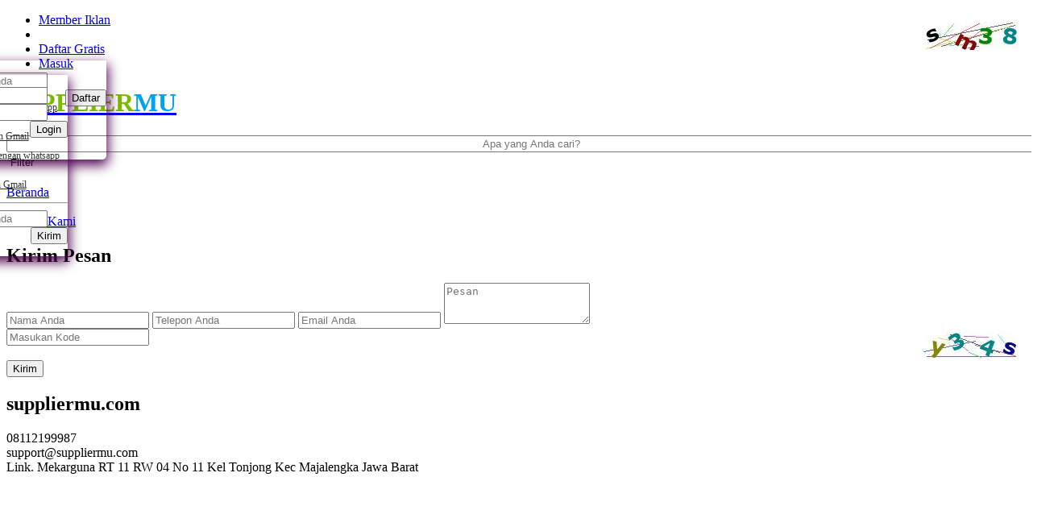

--- FILE ---
content_type: text/html; charset=UTF-8
request_url: https://suppliermu.com/page/contact_us
body_size: 14080
content:
<!DOCTYPE html>
<html lang="id-ID" prefix="og: http://ogp.me/ns#">

<head>
    <meta charset="utf-8">
    <!-- Warna untuk Chrome, Firefox OS, Opera -->
    <meta content='#77116A' name='theme-color' />
    <!-- Warna untuk Windows Phone -->
    <meta content='#77116A' name='msapplication-navbutton-color' />
    <!-- Warna untuk iOS Safari -->
    <meta content='yes' name='apple-mobile-web-app-capable' />
    <meta content='#77116A' name='apple-mobile-web-app-status-bar-style' />
    <title> Kontak Kami </title>
    <link rel="shortcut icon" href="//www.suppliermu.com/an-component/media/upload-gambar-pendukung/17886818_10203489271669207_862980170_o copy.png">
    <meta http-equiv="content-type" content="text/html; charset=UTF-8">
    <meta http-equiv="X-UA-Compatible" content="IE=edge">
    <meta name="viewport" content="width=device-width, initial-scale=1" />

    <meta name="description" content="Suppliermu adalah penyedia informasi produsen ataupun distributor produk/jasa untuk mempermudah orang-orang mencari produk/jasa ketika akan membuka usaha.
Suppliermu.com : supplier online shop, supplier toko online terpercaya, Iklan Gratis" />
    <meta name="keywords" content="supplier,suppliers,Info produsen, info distributor, iklan gratis, pusat supplier,suppliermu , peluang usaha,peluang bisnis,grosir,ecer,drosip,indo trading, supplier indonesia,usaha, iklan baris, produsen, distributor, Teknologi , Telekomunikasi, Peralatan Kantor, Furniture, Peralatan Rumah Tangga, Peralatan Elektronik, Kesehatan, Kecantikan, Peralatan Industri, Makanan  Kuliner, Otomotif , Transportasi, Buk , Media, Peralatan Olahraga, Outdoor, Mainan , Perlengkapan Anak, Perlengkapan Bayi, Fashion, Tekstil, Aksesoris, Pertanian ,Produksi Pangan, Jasa,  Layanan, Kerajinan, Souvenir, Metalurgi," />
    <meta name="author" content="CV eaSYstem" />

    <meta property="og:url" content="https://suppliermu.com/page/contact_us" />
    <meta property="og:title" content=" Kontak Kami " />
    <meta property="og:description" content="Suppliermu adalah penyedia informasi produsen ataupun distributor produk/jasa untuk mempermudah orang-orang mencari produk/jasa ketika akan membuka usaha.
Suppliermu.com : supplier online shop, supplier toko online terpercaya, Iklan Gratis" />
    <meta property="og:site_name" content="suppliermu.com" />
    <meta property="og:image" content="https://www.suppliermu.com/an-component/media/upload-gambar-pendukung/17886818_10203489271669207_862980170_o copy.png" />
    <meta property="og:type" content="website" />

    <meta name="twitter:card" content="summary" />
    <meta name="twitter:title" content=" Kontak Kami " />
    <meta name="twitter:description" content="Suppliermu adalah penyedia informasi produsen ataupun distributor produk/jasa untuk mempermudah orang-orang mencari produk/jasa ketika akan membuka usaha.
Suppliermu.com : supplier online shop, supplier toko online terpercaya, Iklan Gratis" />
    <meta name="twitter:url" content="https://suppliermu.com/page/contact_us" />
    <meta name="twitter:image" content="https://www.suppliermu.com/an-component/media/upload-gambar-pendukung/17886818_10203489271669207_862980170_o copy.png" />

    <!-- Bootstrap -->
    <link rel="stylesheet" href="https://suppliermu.com/an-theme/easystem/assets/css/bootstrap.min.css">
    <link rel="stylesheet" href="https://suppliermu.com/an-theme/easystem/assets/bootstrap-select/css/bootstrap-select.min.css">
    <link href="https://suppliermu.com/an-theme/admin/dist/dropzone/dropzone.min.css" rel="stylesheet" type="text/css" />

    <!-- Font Awesome -->
    <link rel="stylesheet" href="https://suppliermu.com/an-theme/easystem/assets/css/font-awesome.min.css">

        <!-- Custom CSS -->
    <link rel="stylesheet" href="https://suppliermu.com/an-theme/easystem/assets/css/etalage.css">
    <!--    <link rel="stylesheet" href="https://suppliermu.com/an-theme/easystem/assets/css/owl.carousel.css">-->
    <link rel="stylesheet" href="https://suppliermu.com/an-theme/easystem/assets/css/style.css?v3">

    <link rel="stylesheet" href="https://suppliermu.com/an-theme/easystem/assets/css/style-tambahan.css">
    <link rel="stylesheet" href="https://suppliermu.com/an-theme/easystem/assets/css/rating.css">

    <link rel="stylesheet" href="https://suppliermu.com/an-theme/easystem/assets/css/icon-menu.css">
    <link rel="stylesheet" href="https://suppliermu.com/an-theme/easystem/assets/flag-icon/css/flag-icon.min.css">
    <style>
        .easySecurity {
            position: absolute;
            right: 15px;
            margin: 2px;
        }

        @media only screen and (max-width: 320px) {
            .easySecurity {
                position: static;
                margin-bottom: 2px;
            }
        }
    </style>
    <style type="text/css">
        ::-moz-selection {
            color: white;
            background: #2c0946;
        }

        ::selection {
            color: white;
            background: #2c0946;
        }

        .site-branding-area {}

        .site-branding-area .banner-desktop {
            background: url('//www.suppliermu.com/an-component/media/upload-gambar-pendukung/bans.jpg') no-repeat;
            background-size: 100% 450px;
            position: absolute;
            height: 90%;
            left: 0;
            right: 0;
            margin-top: -5px;
            z-index: -1;
        }

        .dropzone {
            cursor: pointer;
            border-color: rgba(158, 158, 158, 0.14);
            border-radius: 5px;
        }

        .input_error {
            color: red !important;
            border: 1px solid red !important;
        }

        /*#google_translate_element {
            display: none;
        }*/
        #google_translate_element select {
            padding: 1px;
            margin: 7px -65px 7px 0;
            position: relative;
        }

        font {
            color: inherit;
        }

        font::first-letter {
            text-transform: uppercase;
        }

        /*Masukan code CSS anda disini
Gunakan flag !important'*/    </style>
    <link rel="stylesheet" href="https://suppliermu.com/an-theme/easystem/assets/css/responsive.css">
    <!-- HTML5 shim and Respond.js for IE8 support of HTML5 elements and media queries -->
    <!-- WARNING: Respond.js doesn't work if you view the page via file:// -->
    <!--[if lt IE 9]>
      <script src="https://oss.maxcdn.com/html5shiv/3.7.2/html5shiv.min.js"></script>
      <script src="https://oss.maxcdn.com/respond/1.4.2/respond.min.js"></script>
    <![endif]-->
    <script type="text/javascript">
        var title = '';
    </script>
    <!-- Facebook Pixel Code -->
    <script>
        ! function(f, b, e, v, n, t, s) {
            if (f.fbq) return;
            n = f.fbq = function() {
                n.callMethod ?
                    n.callMethod.apply(n, arguments) : n.queue.push(arguments)
            };
            if (!f._fbq) f._fbq = n;
            n.push = n;
            n.loaded = !0;
            n.version = '2.0';
            n.queue = [];
            t = b.createElement(e);
            t.async = !0;
            t.src = v;
            s = b.getElementsByTagName(e)[0];
            s.parentNode.insertBefore(t, s)
        }(window, document, 'script',
            'https://connect.facebook.net/en_US/fbevents.js');
        fbq('init', '2035829503099264');
        fbq('track', 'PageView');
    </script>
    <noscript><img height="1" width="1" style="display:none" src="https://www.facebook.com/tr?id=2035829503099264&ev=PageView&noscript=1" /></noscript>
    <!-- End Facebook Pixel Code -->
    <script async src="https://pagead2.googlesyndication.com/pagead/js/adsbygoogle.js?client=ca-pub-0241376791697727" crossorigin="anonymous"></script>
</head>

<body>
        <div class="header-area">
        <div class="container">
            <div class="row">
                <div class="col-md-8 col-sm-6">

                    <div class="user-menu">
                        <ul>
                            <li><a href="https://suppliermu.com/member/dashboard"><i class="fa fa-user"></i> Member Iklan</a></li>
                                                            <li><a href="https://suppliermu.com/user/register.html" style="display: none;"><i class="fa fa-user"></i> Daftar Gratis</a></li>
                                <li><a data-toggle="collapse" href="#form-daftar-header" aria-expanded="false" aria-controls="form-login-header"><i class="fa fa-sign-in"></i> Daftar Gratis</a>
                                    <ul class="col-md-12 gan collapse" style="max-width: 250px; position: absolute; z-index: 9999999; padding: 15px 0; border-radius: 0 0 5px 5px; box-shadow: 1px 6px 15px 1px #500450; margin-top: 5px; margin-left: -13%" id="form-daftar-header">
                                        <li>
                                            <div role="tabpanel">
                                                <div class="tab-content" style="margin-bottom: 0">
                                                    <form action="javascript:daftar()" id="daftar" role="tabpanel" class="tab-pane fade in active" method="post">
                                                        <div class="col-md-12">
                                                            <div class="form-group">
                                                                <div class="input-group">
                                                                    <div class="input-group-addon"><i class="fa fa-user"></i></div>
                                                                    <input type="email" required id="email_daftar" class="form-control" placeholder="Masukkan email Anda" name="email">
                                                                </div>
                                                                <div class="info-error info-error-email_daftar"></div>
                                                            </div>
                                                        </div>

                                                        <div class="col-md-12">
                                                            <button type="submit" style="float: right" id="daftarr" class="button">Daftar</button>
                                                        </div>
                                                        <div class="col-md-12 text-center">
                                                                                                                                                                                        <a href="https://suppliermu.com/user/register.html?act=cepat" class="btn btn-sm btn-default" style="padding: 5px 10px; font-size: 12px; display: inline-block; margin-top: 10px; color: #333;"><img src="https://suppliermu.com/an-theme/easystem/assets/img/whatsapp.svg" alt="whatsapp" style="width: 25px; height: 25px; object-fit: contain;"> Daftar dengan whatsapp</a>
                                                                                                                        <a href="https://accounts.google.com/o/oauth2/auth?response_type=code&access_type=online&client_id=958924575910-khro8hhblkosu57sd273krah2u1h9rpt.apps.googleusercontent.com&redirect_uri=https%3A%2F%2Fsuppliermu.com%2Fmember%2Foauth2&state&scope=email%20profile&approval_prompt=auto" class="btn btn-sm btn-default" style="padding: 5px 10px; font-size: 12px; display: inline-block; margin-top: 10px; color: #333;"><img src="https://suppliermu.com/an-theme/easystem/assets/img/gmail.png?v1" alt="google" style="width: 30px; height: 30px; object-fit: contain;"> Sign up with Gmail</a>
                                                        </div>
                                                    </form>
                                                </div>
                                            </div>
                                        </li>
                                    </ul>
                                </li>
                                                        <li class="login-header"><a data-toggle="collapse" href="#form-login-header" aria-expanded="false" aria-controls="form-login-header"><i class="fa fa-sign-in"></i> Masuk</a>
                                <ul class="col-md-12 gan collapse" style="max-width: 250px; position: absolute; z-index: 9999999; padding: 15px 0; border-radius: 0 0 5px 5px; box-shadow: 1px 6px 15px 1px #500450; margin-top: 5px; margin-left: -13%" id="form-login-header">
                                <li>
                                <div role="tabpanel">
                                <div class="tab-content" style="margin-bottom: 0">
                                <form method="post" id="form-login" role="tabpanel" action="https://suppliermu.com/mobile/login?ref=https%3A%2F%2Fsuppliermu.com%2Fuser%2Flogin.html" class="tab-pane fade in active">
                                    <div class="col-md-12">
                                        <div class="form-group">
                                            <div class="input-group">
                                                <div class="input-group-addon"><i class="fa fa-user"></i></div>
                                                    <input required type="email" id="email_l" name="email_l" class="form-control" placeholder="Email">
                                            </div>
                                            <div class="info-error info-error-email_l"></div>
                                        </div>
                                    </div>

                                    <div class="col-md-12">
                                        <div class="form-group">
                                            <div class="input-group">
                                                <div class="input-group-addon"><i class="fa fa-unlock-alt"></i></div>
                                                    <input required type="password" id="password_l" class="form-control" name="password_l" placeholder="Password">
                                            </div>
                                            <div class="info-error info-error-password_l"></div>
                                        </div>
                                    </div>

                                    <div class="col-md-12">
                                        <a style="float: left; color: purple" href="#forget-password" aria-controls="forget-password" role="tab" data-toggle="tab">Lupa password?</a>
                                        <button type="submit" style="float: right" id="login" class="button">Login</button>
                                    </div>
                                    <div class="col-md-12 text-center">
                                    
                                    <a href="https://suppliermu.com/user/register.html?act=cepat" class="btn btn-sm btn-default" style="padding: 5px 10px; font-size: 12px; display: inline-block; margin-top: 10px; color: #333;"><img src="https://suppliermu.com/an-theme/easystem/assets/img/whatsapp.svg" alt="whatsapp" style="width: 25px; height: 25px; object-fit: contain;"> Masuk dengan whatsapp</a>
                                    </div>
                                    <div class="col-md-12 text-center">
                                        <a href="https://accounts.google.com/o/oauth2/auth?response_type=code&access_type=online&client_id=958924575910-khro8hhblkosu57sd273krah2u1h9rpt.apps.googleusercontent.com&redirect_uri=https%3A%2F%2Fsuppliermu.com%2Fmember%2Foauth2&state&scope=email%20profile&approval_prompt=auto" class="btn btn-sm btn-default" style="padding: 5px 10px; font-size: 12px; display: inline-block; margin-top: 10px; color: #333;"><img src="https://suppliermu.com/an-theme/easystem/assets/img/gmail.png?v1" alt="google" style="width: 30px; height: 30px; object-fit: contain;"> Sign in with Gmail</a>
                                    </div>
                                    <div class="clear"></div>
                                    <div class="col-md-12">
                                    <hr>
                                    </div>
                                </form>
                                <form action="https://suppliermu.com/mobile/forget_password?ref=https%3A%2F%2Fsuppliermu.com%2Fuser%2Flogin.html" id="forget-password" role="tabpanel" class="tab-pane fade" method="post">
                                    <div class="col-md-12">
                                        <div class="form-group">
                                            <div class="input-group">
                                                <div class="input-group-addon"><i class="fa fa-user"></i></div>
                                                    <input type="email" required id="email_lupas" class="form-control" placeholder="Masukkan email Anda" name="email">
                                            </div>
                                            <div class="info-error info-error-email_lupas"></div>
                                        </div>
                                    </div>

                                    <div class="col-md-12">
                                        <a style="float: left; color: purple" href="#form-login" aria-controls="form-login" role="tab" data-toggle="tab">Login disini</a>
                                        <button type="submit" style="float: right" id="lupass" class="button">Kirim</button>
                                    </div>
                                </form>
                                </div>
                                </div>
                                </li>
                                </ul>
                            </li>                            <!--                            <li class="easy01"><a href=""><span>Jual Sekarang</span></a></li>
                            <li class="easy01"><a href=""><span>Buat Permintaan</span></a></li>
-->
                        </ul>
                    </div>
                </div>
                <div class="col-md-4 col-sm-6" align="right">
                    <div id="google_translate_element"></div>
                </div>
            </div>
        </div>
    </div> <!-- End header area -->
    <div class="site-branding-area" style="">
        <div class="container">
            <div class="row">
                <div class="banner-desktop" style="background-color: white; background-image: unset;">&nbsp;</div>
                <div class="col-sm-12">
                    <div class="logo">
                                                    <h1><a href="https://suppliermu.com/"><span style="color: #7CBB00;">SUPPLIER</span><span style="color: #00A1F1;">MU</span></a></h1>
                                                <!-- <img src="//www.suppliermu.com/an-component/media/upload-gambar-pendukung/17886818_10203489271669207_862980170_o copy.png" style="height: 150px !important; margin: 15px;"> -->
                    </div>
                </div>
                <div class="col-sm-12">
                    <form class="form-search" action="https://suppliermu.com/search">
                        <div class="row">
                            <div class="col-md-8 col-md-offset-2 col-sm-10 col-sm-offset-1">
                                <input type="text" name="q" style="text-align: center; width: 100%; padding-right: 30px; text-indent: 30px;" placeholder="Apa yang Anda cari?" value="">
                                <button class="btn btn-default" style="position: absolute; right: 25px; bottom: 10px; border: none;"><i class="fa fa-search" style="color: purple;"></i></button>
                            </div>
                        </div>
                        <div class="input" style="margin: 3px auto; margin-top: 0; display: none;">
                            <select name="c" class="selectpicker">
                                <option value="0">-- Pilih Kategori --</option>
                                <option value='16'>Teknologi & Telekomunikasi</option><option value='17'>Kesehatan & Kecantikan</option><option value='18'>Buku & Media</option><option value='19'>Pertanian & Produksi Pangan</option><option value='20'>Peralatan Kantor</option><option value='21'>Peralatan Industri</option><option value='22'>Peralatan Olahraga & Outdoor</option><option value='23'>Jasa & Layanan</option><option value='24'>Furniture & Peralatan Rumah Tangga</option><option value='25'>Makanan / Kuliner</option><option value='26'>Mainan & Perlengkapan Anak/Bayi</option><option value='27'>Kerajinan & Souvenir</option><option value='28'>Peralatan Elektronik</option><option value='29'>Otomotif & Transportasi</option><option value='30'>Fashion, Tekstil & Aksesoris</option><option value='31'>Metalurgi, Mineral & Kimia</option><option value='53'>Properti</option><option value='60'>Lowongan Kerja</option>                            </select>
                            <select name="p" class="selectpicker">
                                <option value="">-- Pilih Wilayah --</option><option value='AF'>Afghanistan</option>
<option value='AX'>Aland Islands</option>
<option value='AL'>Albania</option>
<option value='DZ'>Algeria</option>
<option value='AS'>American Samoa</option>
<option value='AD'>Andorra</option>
<option value='AO'>Angola</option>
<option value='AI'>Anguilla</option>
<option value='AQ'>Antarctica</option>
<option value='AG'>Antigua and Barbuda</option>
<option value='AR'>Argentina</option>
<option value='AM'>Armenia</option>
<option value='AW'>Aruba</option>
<option value='AU'>Australia</option>
<option value='AT'>Austria</option>
<option value='AZ'>Azerbaijan</option>
<option value='BS'>Bahamas</option>
<option value='BH'>Bahrain</option>
<option value='BD'>Bangladesh</option>
<option value='BB'>Barbados</option>
<option value='BY'>Belarus</option>
<option value='BE'>Belgium</option>
<option value='BZ'>Belize</option>
<option value='BJ'>Benin</option>
<option value='BM'>Bermuda</option>
<option value='BT'>Bhutan</option>
<option value='BO'>Bolivia</option>
<option value='BQ'>Bonaire, Sint Eustatius and Saba</option>
<option value='BA'>Bosnia and Herzegovina</option>
<option value='BW'>Botswana</option>
<option value='BV'>Bouvet Island</option>
<option value='BR'>Brazil</option>
<option value='IO'>British Indian Ocean Territory</option>
<option value='BN'>Brunei Darussalam</option>
<option value='BG'>Bulgaria</option>
<option value='BF'>Burkina Faso</option>
<option value='BI'>Burundi</option>
<option value='KH'>Cambodia</option>
<option value='CM'>Cameroon</option>
<option value='CA'>Canada</option>
<option value='CV'>Cape Verde</option>
<option value='KY'>Cayman Islands</option>
<option value='CF'>Central African Republic</option>
<option value='TD'>Chad</option>
<option value='CL'>Chile</option>
<option value='CN'>China</option>
<option value='CX'>Christmas Island</option>
<option value='CC'>Cocos (Keeling) Islands</option>
<option value='CO'>Colombia</option>
<option value='KM'>Comoros</option>
<option value='CG'>Congo, Republic of the (Brazzaville)</option>
<option value='CD'>Congo, the Democratic Republic of the (Kinshasa)</option>
<option value='CK'>Cook Islands</option>
<option value='CR'>Costa Rica</option>
<option value='CI'>Cote d'Ivoire, Republic of</option>
<option value='HR'>Croatia</option>
<option value='CU'>Cuba</option>
<option value='CW'>Curacao</option>
<option value='CY'>Cyprus</option>
<option value='CZ'>Czech Republic</option>
<option value='DK'>Denmark</option>
<option value='DJ'>Djibouti</option>
<option value='DM'>Dominica</option>
<option value='DO'>Dominican Republic</option>
<option value='EC'>Ecuador</option>
<option value='EG'>Egypt</option>
<option value='SV'>El Salvador</option>
<option value='GQ'>Equatorial Guinea</option>
<option value='ER'>Eritrea</option>
<option value='EE'>Estonia</option>
<option value='ET'>Ethiopia</option>
<option value='FK'>Falkland Islands (Islas Malvinas)</option>
<option value='FO'>Faroe Islands</option>
<option value='FJ'>Fiji</option>
<option value='FI'>Finland</option>
<option value='FR'>France</option>
<option value='GF'>French Guiana</option>
<option value='PF'>French Polynesia</option>
<option value='TF'>French Southern and Antarctic Lands</option>
<option value='GA'>Gabon</option>
<option value='GM'>Gambia, The</option>
<option value='GE'>Georgia</option>
<option value='DE'>Germany</option>
<option value='GH'>Ghana</option>
<option value='GI'>Gibraltar</option>
<option value='GR'>Greece</option>
<option value='GL'>Greenland</option>
<option value='GD'>Grenada</option>
<option value='GP'>Guadeloupe</option>
<option value='GU'>Guam</option>
<option value='GT'>Guatemala</option>
<option value='GG'>Guernsey</option>
<option value='GN'>Guinea</option>
<option value='GW'>Guinea-Bissau</option>
<option value='GY'>Guyana</option>
<option value='HT'>Haiti</option>
<option value='HM'>Heard Island and McDonald Islands</option>
<option value='VA'>Holy See (Vatican City)</option>
<option value='HN'>Honduras</option>
<option value='HK'>Hong Kong</option>
<option value='HU'>Hungary</option>
<option value='IS'>Iceland</option>
<option value='IN'>India</option>
<option value='ID'>Indonesia</option>
<option value='IR'>Iran, Islamic Republic of</option>
<option value='IQ'>Iraq</option>
<option value='IE'>Ireland</option>
<option value='IM'>Isle of Man</option>
<option value='IL'>Israel</option>
<option value='IT'>Italy</option>
<option value='JM'>Jamaica</option>
<option value='JP'>Japan</option>
<option value='JE'>Jersey</option>
<option value='JO'>Jordan</option>
<option value='KZ'>Kazakhstan</option>
<option value='KE'>Kenya</option>
<option value='KI'>Kiribati</option>
<option value='KP'>Korea, Democratic People's Republic of</option>
<option value='KR'>Korea, Republic of</option>
<option value='KW'>Kuwait</option>
<option value='KG'>Kyrgyzstan</option>
<option value='LA'>Laos</option>
<option value='LV'>Latvia</option>
<option value='LB'>Lebanon</option>
<option value='LS'>Lesotho</option>
<option value='LR'>Liberia</option>
<option value='LY'>Libya</option>
<option value='LI'>Liechtenstein</option>
<option value='LT'>Lithuania</option>
<option value='LU'>Luxembourg</option>
<option value='MO'>Macao</option>
<option value='MK'>Macedonia, Republic of</option>
<option value='MG'>Madagascar</option>
<option value='MW'>Malawi</option>
<option value='MY'>Malaysia</option>
<option value='MV'>Maldives</option>
<option value='ML'>Mali</option>
<option value='MT'>Malta</option>
<option value='MH'>Marshall Islands</option>
<option value='MQ'>Martinique</option>
<option value='MR'>Mauritania</option>
<option value='MU'>Mauritius</option>
<option value='YT'>Mayotte</option>
<option value='MX'>Mexico</option>
<option value='FM'>Micronesia, Federated States of</option>
<option value='MD'>Moldova</option>
<option value='MC'>Monaco</option>
<option value='MN'>Mongolia</option>
<option value='ME'>Montenegro</option>
<option value='MS'>Montserrat</option>
<option value='MA'>Morocco</option>
<option value='MZ'>Mozambique</option>
<option value='MM'>Myanmar</option>
<option value='NA'>Namibia</option>
<option value='NR'>Nauru</option>
<option value='NP'>Nepal</option>
<option value='NL'>Netherlands</option>
<option value='NC'>New Caledonia</option>
<option value='NZ'>New Zealand</option>
<option value='NI'>Nicaragua</option>
<option value='NE'>Niger</option>
<option value='NG'>Nigeria</option>
<option value='NU'>Niue</option>
<option value='NF'>Norfolk Island</option>
<option value='MP'>Northern Mariana Islands</option>
<option value='NO'>Norway</option>
<option value='OM'>Oman</option>
<option value='PK'>Pakistan</option>
<option value='PW'>Palau</option>
<option value='PS'>Palestine, State of</option>
<option value='PA'>Panama</option>
<option value='PG'>Papua New Guinea</option>
<option value='PY'>Paraguay</option>
<option value='PE'>Peru</option>
<option value='PH'>Philippines</option>
<option value='PN'>Pitcairn</option>
<option value='PL'>Poland</option>
<option value='PT'>Portugal</option>
<option value='PR'>Puerto Rico</option>
<option value='QA'>Qatar</option>
<option value='RE'>Reunion</option>
<option value='RO'>Romania</option>
<option value='RU'>Russian Federation</option>
<option value='RW'>Rwanda</option>
<option value='BL'>Saint Barthelemy</option>
<option value='SH'>Saint Helena, Ascension and Tristan da Cunha</option>
<option value='KN'>Saint Kitts and Nevis</option>
<option value='LC'>Saint Lucia</option>
<option value='MF'>Saint Martin</option>
<option value='PM'>Saint Pierre and Miquelon</option>
<option value='VC'>Saint Vincent and the Grenadines</option>
<option value='WS'>Samoa</option>
<option value='SM'>San Marino</option>
<option value='ST'>Sao Tome and Principe</option>
<option value='SA'>Saudi Arabia</option>
<option value='SN'>Senegal</option>
<option value='RS'>Serbia</option>
<option value='SC'>Seychelles</option>
<option value='SL'>Sierra Leone</option>
<option value='SG'>Singapore</option>
<option value='SX'>Sint Maarten (Dutch part)</option>
<option value='SK'>Slovakia</option>
<option value='SI'>Slovenia</option>
<option value='SB'>Solomon Islands</option>
<option value='SO'>Somalia</option>
<option value='ZA'>South Africa</option>
<option value='GS'>South Georgia and South Sandwich Islands</option>
<option value='SS'>South Sudan</option>
<option value='ES'>Spain</option>
<option value='LK'>Sri Lanka</option>
<option value='SD'>Sudan</option>
<option value='SR'>Suriname</option>
<option value='SZ'>Swaziland</option>
<option value='SE'>Sweden</option>
<option value='CH'>Switzerland</option>
<option value='SY'>Syrian Arab Republic</option>
<option value='TW'>Taiwan</option>
<option value='TJ'>Tajikistan</option>
<option value='TZ'>Tanzania, United Republic of</option>
<option value='TH'>Thailand</option>
<option value='TL'>Timor-Leste</option>
<option value='TG'>Togo</option>
<option value='TK'>Tokelau</option>
<option value='TO'>Tonga</option>
<option value='TT'>Trinidad and Tobago</option>
<option value='TN'>Tunisia</option>
<option value='TR'>Turkey</option>
<option value='TM'>Turkmenistan</option>
<option value='TC'>Turks and Caicos Islands</option>
<option value='TV'>Tuvalu</option>
<option value='UG'>Uganda</option>
<option value='UA'>Ukraine</option>
<option value='AE'>United Arab Emirates</option>
<option value='GB'>United Kingdom</option>
<option value='US'>United States</option>
<option value='UM'>United States Minor Outlying Islands</option>
<option value='UY'>Uruguay</option>
<option value='UZ'>Uzbekistan</option>
<option value='VU'>Vanuatu</option>
<option value='VE'>Venezuela, Bolivarian Republic of</option>
<option value='VN'>Vietnam</option>
<option value='VG'>Virgin Islands, British</option>
<option value='VI'>Virgin Islands, U.S.</option>
<option value='WF'>Wallis and Futuna</option>
<option value='EH'>Western Sahara</option>
<option value='YE'>Yemen</option>
<option value='ZM'>Zambia</option>
<option value='ZW'>Zimbabwe</option>
                            </select>
                        </div>
                        <div>
                            <button type="button" onclick="$('.input').slideToggle();" style="background: unset; border: unset; padding: 5px;"><i class="fa fa-plus" style="color: unset;"></i> Filter</button>
                        </div>
                        <!--
                    <div class="submit">
                        <input type="submit" value="Cari">
                            <div style="max-width: 530px; width: 100%; margin: 0 auto">
                       </div>
                    </div>
                    -->
                    </form>
                </div>
            </div>
        </div>
    </div>
    <div class="fix"></div>
    <!-- End site branding area -->

            <div class="kategori-area" id="nav-menu" style="background: unset;">
            <div class="zigzag-bottom"></div>
            <div class="container">
                <div class="row">
                    <div>
                        <ul style="margin-left: -40px">
                            <li><a href='https://suppliermu.com/'>Beranda</a></li> &nbsp; <i class='fa fa-angle-right'></i> &nbsp; <li><a href='https://suppliermu.com/page/contact_us'>Kontak Kami</a></li>                        </ul>
                    </div>
                </div>
            </div>
        </div> <!-- End promo area -->
        <div class="single-product-area">
        <div class="zigzag-bottom"></div>
        <div class="container">
            <div class="row">
                <div class="col-md-7 col-xs-12">
                    <div class="single-sidebar">
                        <h2 class="sidebar-title">Kirim Pesan</h2>
                                                <form action="https://suppliermu.com/mobile/send_message?ref=https%3A%2F%2Fsuppliermu.com%2Fpage%2Fcontact_us" id="formMessage" method="post">
                            <input type="text" id="name" name="name" class="form-control inpContact " placeholder="Nama Anda">
                            <input type="text" id="phone" name="phone" class="form-control inpContact " placeholder="Telepon Anda">
                            <input type="email" id="email" name="email" class="form-control inpContact " placeholder="Email Anda">
                            <textarea id="message" name="message" class="form-control inpContact " rows="3" placeholder="Pesan"></textarea><br />
                            <img src="https://suppliermu.com/easystem/1767118994.7828.jpg" class="pull-right easySecurity" id="0">
                            <input type="text" class="form-control inpContact " name="easy0" id="easy0" placeholder="Masukan Kode">
                            <div class="info-error info-error-easy0"></div>
                            <br />
                            <button type="submit" name="send" class="button submit_c">Kirim</button>
                        </form>
                                            </div>    
                </div>

                <div class="col-md-5 col-xs-12">
                    <div class="single-sidebar">
                        <h2 class="sidebar-title">suppliermu.com</h2>
                        <label>
                            <i class="fa fa-phone" style="width: 20px"></i>08112199987<br>
                            <i class="fa fa-envelope-o" style="width: 20px"></i><a href="/cdn-cgi/l/email-protection" class="__cf_email__" data-cfemail="4c3f393c3c233e380c3f393c3c2025293e2139622f2321">[email&#160;protected]</a><br>
                            <i class="fa fa-home" style="width: 20px"></i>Link. Mekarguna RT 11 RW 04 No 11 Kel Tonjong Kec Majalengka Jawa Barat                        </label>
                    </div>    
                    <div class="single-sidebar">
                    <iframe src="https://www.google.com/maps/embed?pb=!1m14!1m8!1m3!1d63384.137477259!2d108.240718!3d-6.829455!3m2!1i1024!2i768!4f13.1!3m3!1m2!1s0x0:0xe2ad8ca67a5c7d00!2sCV+eaSYstem!5e0!3m2!1sen!2sus!4v1508822521526" width="600" height="450" frameborder="0" style="border:0" allowfullscreen></iframe>                    </div>
                </div>
                



            </div>
        </div>
    </div>


        
    <div class="footer-top-area" style="margin-top: 0;">
        <div class="container">
            <div class="row">
                <a href="https://suppliermu.com/page/about_us"><div class="col-md-4 col-sm-6" style="text-align: justify; margin-bottom: 20px; overflow-y: hidden; height: 140px"><p>Suppliermu adalah penyedia informasi produsen ataupun distributor produk/jasa untuk mempermudah orang-orang mencari produk/jasa ketika akan membuka usaha.</p>
<p>suppliermu.com : Suppliermu online shop, Suppliermu toko online terpercaya</p></div></a>
                <div class="col-md-8 col-sm-6" style="padding: 0;">
                    <div class="col-md-4">
                        <font size="4">suppliermu.com</font>
                        <hr>
                        <a href="https://suppliermu.com/page/about_us">Tentang Kami</a><br />
                        <a href="https://suppliermu.com/page/terms_condition">Syarat dan Ketentuan</a><br />
                        <a href="https://suppliermu.com/page/privacy">Kebijakan dan Privasi</a><br />
                        <a href="https://suppliermu.com/page/contact_us">Kontak Kami</a><br />
                        <a href="https://suppliermu.com/business/#nav-menu" alt="Bisnis Supplier" title="Bisnis Supplier">Bisnis Supplier</a>
                        <br />
                        <a href="https://suppliermu.com/article/#nav-menu" alt="Artikel Supplier" title="Artikel Supplier">Artikel Supplier</a>
                        <br />
                        <br />
                    </div>
                    <div class="col-md-4">
                        <font size="4">Tutorial</font>
                        <hr>
                        <a href="https://suppliermu.com/help/how_to_signin">Cara Daftar</a><br />
                        <a href="https://suppliermu.com/help/how_to_posting">Cara Posting Iklan</a><br />
                        <a href="https://suppliermu.com/help/how_to_promotion">Promosi Iklan</a><br />
                        <a href="https://suppliermu.com/help/how_to_rate">Memberi Rating</a><br />
                        <a href="https://suppliermu.com/help/how_to_posting_article">Cara Posting Artikel</a><br />
                        <a href="https://suppliermu.com/article/detail/73645183503-cara-login-suppliermu-dengan-facebook#nav-menu">Cara Login Facebook</a><br />
                    </div>
                    <div class="col-md-4">
                        <font size="4">Artikel</font>
                        <hr>
                        <a href="https://suppliermu.com/article/detail/73645183860-pengumuman-penting">PENGUMUMAN PENTING</a><br /><a href="https://suppliermu.com/article/detail/73645183859-pesona-bisnis-yang-semakin-diminati-oleh-pengusaha-muda">Pesona Bisnis yang Semakin Diminati oleh Pengusaha Muda</a><br /><a href="https://suppliermu.com/article/detail/73645183858-cara-membuat-aquascape-murah-untuk-pemula">Super Mudah! Intip 8 Cara Membuat Aquascape Murah untuk Pemula</a><br /><a href="https://suppliermu.com/article/detail/73645183857-lokasi-wisata-terbaru-di-bogor-2022-yang-lagi-hits">Lokasi Wisata Terbaru Di Bogor 2022 Yang Lagi Hits</a><br />                    </div>
                    <br />
                    <br />
                </div>
                <!-- <div class="col-md-3 col-sm-6">
                    <div class="footer-social" style="">
                                                    <a target="_blank" href="https://www.facebook.com/suppliermucom/"><i class="fa fa-facebook"> </i></a> 
                                                    <a target="_blank" href="https://twitter.com/RyanSof10397286"><i class="fa fa-twitter"> </i></a> 
                                                    <a target="_blank" href="https://www.instagram.com/cv_easystem/"><i class="fa fa-instagram"> </i></a> 
                                                    <a target="_blank" href="https://www.youtube.com/user/ryansofyan"><i class="fa fa-youtube"> </i></a> 
                                            </div>
                    <div>
                        <a href="https://play.google.com/store/apps/details?id=com.easystem.suppliermu" target="_blank"><img style="border-radius: 10px; margin-top: 10px" src="https://suppliermu.com/an-component/media/play-google.png"></a>
                    </div>
                </div> -->
            </div>
        </div>
    </div>

    <div class="footer-bottom-area">
        <div class="container">
            <div class="row" style=" text-shadow: 1px 1px 2px #4f025c;">
                <div style="color: white; float: left;"> Copyright &copy; 2017-2025. Powered By <a href="http://easystem.co.id" target="_blank" style="color: white">CV eaSYstem</a>. &nbsp; &nbsp; &nbsp;</div>
                <div style="float: left;"><i class="fa fa-rss" style="font-size: 20px; color: white;"></i> <a href="http://feeds.feedburner.com/suppliermucom" target="_blank" style="color: #deb4de;">RSS</a>  &nbsp; <span style="color: #c669ce">.</span> &nbsp; <i class="fa fa-sitemap" style="font-size: 20px; color: white;"></i> <a href="https://suppliermu.com/sitemap" style="color: #deb4de;">Peta Situs</a>  &nbsp; </div>
                <div style="float: left;">
                                            <a target="_blank" href="https://www.facebook.com/suppliermucom/" style="font-size: 15px; display: inline-block; margin-right: 10px;"><i class="fa fa-facebook" style="color: white;"> </i></a> 
                                            <a target="_blank" href="https://twitter.com/RyanSof10397286" style="font-size: 15px; display: inline-block; margin-right: 10px;"><i class="fa fa-twitter" style="color: white;"> </i></a> 
                                            <a target="_blank" href="https://www.instagram.com/cv_easystem/" style="font-size: 15px; display: inline-block; margin-right: 10px;"><i class="fa fa-instagram" style="color: white;"> </i></a> 
                                            <a target="_blank" href="https://www.youtube.com/user/ryansofyan" style="font-size: 15px; display: inline-block; margin-right: 10px;"><i class="fa fa-youtube" style="color: white;"> </i></a> 
                                        <a href="https://play.google.com/store/apps/details?id=com.easystem.suppliermu" target="_blank"><img style="border-radius: 10px; height: 25px;" src="https://suppliermu.com/an-component/media/play-google.png"></a>
                </div>
            </div>
        </div>
    </div> <!-- End footer bottom area -->

    <div class='modal-error'></div>
    <div class='notif-proses'></div>
    <div class='modal-konfirmasi'></div>

        <div class="modal fade" id="memberLogin">
      <div class="modal-dialog">
        <div class="modal-content">
<!--           <div class="modal-header">
            <button type="button" class="close" data-dismiss="modal" aria-hidden="true">&times;</button>
            <h4 class="modal-title">Masuk Konsumen</h4>
          </div> -->
          <div class="modal-body">
            <div role="tabpanel">
              <ul class="product-tab" role="tablist">
                  <li role="presentation"><a href="#register-member" aria-controls="register-member" role="tab" data-toggle="tab">Daftar jadi Konsumen</a></li>
                  <li role="presentation" class="active"><a href="#konsumen-login" aria-controls="konsumen-login" role="tab" data-toggle="tab">Masuk Konsumen</a></li>
              </ul>

              <div class="tab-content row">
                  <div role="tabpanel" class="tab-pane fade in active" id="konsumen-login">
                    <form method="post" role="tabpanel" action="javascript:ratingLogin()">
                        <div class="col-md-12">
                            <div class="form-group">
                                <div class="input-group">
                                    <div class="input-group-addon"><i class="fa fa-user"></i></div>
                                        <input required type="email" id="email_mr" name="email_mr" class="form-control inpMemberLogin" placeholder="Email">
                                </div>
                                <div class="info-error info-error-email_mr"></div>
                            </div>
                        </div>

                        <div class="col-md-12">
                            <div class="form-group">
                                <div class="input-group">
                                    <div class="input-group-addon"><i class="fa fa-th"></i></div>
                                        <input required type="password" id="password_mr" class="form-control inpMemberLogin" name="password_mr" placeholder="P I N">
                                </div>
                                <div class="info-error info-error-password_mr"></div>
                            </div>
                        </div>

                        <div class="col-md-12">
                            <button type="submit" style="float: right" id="btn-login-member" class="button">Masuk</button>
                        </div>
                        <div class="clear"></div>
                    </form>
              </div>


                        <div role="tabpanel" class="tab-pane fade" id="register-member">
                                                    <form action="https://suppliermu.com/mobile/mregister?ref=https%3A%2F%2Fsuppliermu.com%2Fpage%2Fcontact_us" method="post" name="form-mregister" id="form-mregister">
                            <div class="col-md-12" style="text-align: center; border: 1px solid rgba(128, 0, 128, 0.15); margin-bottom: 15px; padding: 10px; color: rgb(139, 26, 158); border-radius: 3px; background: #e2c9e6;">Gunakan Form ini untuk mendaftar sebagai konsumen di suppliermu.com dan memberikan rating kepada para Supplier.</div>
                                <div class="col-md-12" style="text-align: right; color: #f00">* Wajib diisi</div>

                                <div class="col-md-12">
                                    <div class="form-group">
                                        <label for="mname">Nama Lengkap *</label>
                                        <input type="text" class="form-control inpRegM " id="mname" name="mname" placeholder="Nama Lengkap" value="">
                                    </div>
                                </div>

                                <div class="col-md-12">
                                    <div class="form-group">
                                        <label for="memail">Email *</label>
                                        <input required type="email" class="form-control inpRegM " id="memail" placeholder="Email" name="memail" value="">
                                        <div class="info-error info-error-memail"></div>
                                    </div>
                                </div>

                                <div class="col-md-12">
                                    <div class="form-group">
                                        <label for="mphone">Telepon *</label>
                                        <input type="text" class="form-control inpRegM " id="mphone" name="mphone" placeholder="Telepon" value="">
                                    </div>
                                </div>

                                <div class="col-md-12">
                                    <div class="form-group">
                                    <label for="negara">Negara *</label>
                                        <select class="form-control inpRegM mcountry " name="mcountry" id="negara">
                                            <option value="">-- Pilih Negara --</option><option value='AF'>Afghanistan</option>
<option value='AX'>Aland Islands</option>
<option value='AL'>Albania</option>
<option value='DZ'>Algeria</option>
<option value='AS'>American Samoa</option>
<option value='AD'>Andorra</option>
<option value='AO'>Angola</option>
<option value='AI'>Anguilla</option>
<option value='AQ'>Antarctica</option>
<option value='AG'>Antigua and Barbuda</option>
<option value='AR'>Argentina</option>
<option value='AM'>Armenia</option>
<option value='AW'>Aruba</option>
<option value='AU'>Australia</option>
<option value='AT'>Austria</option>
<option value='AZ'>Azerbaijan</option>
<option value='BS'>Bahamas</option>
<option value='BH'>Bahrain</option>
<option value='BD'>Bangladesh</option>
<option value='BB'>Barbados</option>
<option value='BY'>Belarus</option>
<option value='BE'>Belgium</option>
<option value='BZ'>Belize</option>
<option value='BJ'>Benin</option>
<option value='BM'>Bermuda</option>
<option value='BT'>Bhutan</option>
<option value='BO'>Bolivia</option>
<option value='BQ'>Bonaire, Sint Eustatius and Saba</option>
<option value='BA'>Bosnia and Herzegovina</option>
<option value='BW'>Botswana</option>
<option value='BV'>Bouvet Island</option>
<option value='BR'>Brazil</option>
<option value='IO'>British Indian Ocean Territory</option>
<option value='BN'>Brunei Darussalam</option>
<option value='BG'>Bulgaria</option>
<option value='BF'>Burkina Faso</option>
<option value='BI'>Burundi</option>
<option value='KH'>Cambodia</option>
<option value='CM'>Cameroon</option>
<option value='CA'>Canada</option>
<option value='CV'>Cape Verde</option>
<option value='KY'>Cayman Islands</option>
<option value='CF'>Central African Republic</option>
<option value='TD'>Chad</option>
<option value='CL'>Chile</option>
<option value='CN'>China</option>
<option value='CX'>Christmas Island</option>
<option value='CC'>Cocos (Keeling) Islands</option>
<option value='CO'>Colombia</option>
<option value='KM'>Comoros</option>
<option value='CG'>Congo, Republic of the (Brazzaville)</option>
<option value='CD'>Congo, the Democratic Republic of the (Kinshasa)</option>
<option value='CK'>Cook Islands</option>
<option value='CR'>Costa Rica</option>
<option value='CI'>Cote d'Ivoire, Republic of</option>
<option value='HR'>Croatia</option>
<option value='CU'>Cuba</option>
<option value='CW'>Curacao</option>
<option value='CY'>Cyprus</option>
<option value='CZ'>Czech Republic</option>
<option value='DK'>Denmark</option>
<option value='DJ'>Djibouti</option>
<option value='DM'>Dominica</option>
<option value='DO'>Dominican Republic</option>
<option value='EC'>Ecuador</option>
<option value='EG'>Egypt</option>
<option value='SV'>El Salvador</option>
<option value='GQ'>Equatorial Guinea</option>
<option value='ER'>Eritrea</option>
<option value='EE'>Estonia</option>
<option value='ET'>Ethiopia</option>
<option value='FK'>Falkland Islands (Islas Malvinas)</option>
<option value='FO'>Faroe Islands</option>
<option value='FJ'>Fiji</option>
<option value='FI'>Finland</option>
<option value='FR'>France</option>
<option value='GF'>French Guiana</option>
<option value='PF'>French Polynesia</option>
<option value='TF'>French Southern and Antarctic Lands</option>
<option value='GA'>Gabon</option>
<option value='GM'>Gambia, The</option>
<option value='GE'>Georgia</option>
<option value='DE'>Germany</option>
<option value='GH'>Ghana</option>
<option value='GI'>Gibraltar</option>
<option value='GR'>Greece</option>
<option value='GL'>Greenland</option>
<option value='GD'>Grenada</option>
<option value='GP'>Guadeloupe</option>
<option value='GU'>Guam</option>
<option value='GT'>Guatemala</option>
<option value='GG'>Guernsey</option>
<option value='GN'>Guinea</option>
<option value='GW'>Guinea-Bissau</option>
<option value='GY'>Guyana</option>
<option value='HT'>Haiti</option>
<option value='HM'>Heard Island and McDonald Islands</option>
<option value='VA'>Holy See (Vatican City)</option>
<option value='HN'>Honduras</option>
<option value='HK'>Hong Kong</option>
<option value='HU'>Hungary</option>
<option value='IS'>Iceland</option>
<option value='IN'>India</option>
<option value='ID'>Indonesia</option>
<option value='IR'>Iran, Islamic Republic of</option>
<option value='IQ'>Iraq</option>
<option value='IE'>Ireland</option>
<option value='IM'>Isle of Man</option>
<option value='IL'>Israel</option>
<option value='IT'>Italy</option>
<option value='JM'>Jamaica</option>
<option value='JP'>Japan</option>
<option value='JE'>Jersey</option>
<option value='JO'>Jordan</option>
<option value='KZ'>Kazakhstan</option>
<option value='KE'>Kenya</option>
<option value='KI'>Kiribati</option>
<option value='KP'>Korea, Democratic People's Republic of</option>
<option value='KR'>Korea, Republic of</option>
<option value='KW'>Kuwait</option>
<option value='KG'>Kyrgyzstan</option>
<option value='LA'>Laos</option>
<option value='LV'>Latvia</option>
<option value='LB'>Lebanon</option>
<option value='LS'>Lesotho</option>
<option value='LR'>Liberia</option>
<option value='LY'>Libya</option>
<option value='LI'>Liechtenstein</option>
<option value='LT'>Lithuania</option>
<option value='LU'>Luxembourg</option>
<option value='MO'>Macao</option>
<option value='MK'>Macedonia, Republic of</option>
<option value='MG'>Madagascar</option>
<option value='MW'>Malawi</option>
<option value='MY'>Malaysia</option>
<option value='MV'>Maldives</option>
<option value='ML'>Mali</option>
<option value='MT'>Malta</option>
<option value='MH'>Marshall Islands</option>
<option value='MQ'>Martinique</option>
<option value='MR'>Mauritania</option>
<option value='MU'>Mauritius</option>
<option value='YT'>Mayotte</option>
<option value='MX'>Mexico</option>
<option value='FM'>Micronesia, Federated States of</option>
<option value='MD'>Moldova</option>
<option value='MC'>Monaco</option>
<option value='MN'>Mongolia</option>
<option value='ME'>Montenegro</option>
<option value='MS'>Montserrat</option>
<option value='MA'>Morocco</option>
<option value='MZ'>Mozambique</option>
<option value='MM'>Myanmar</option>
<option value='NA'>Namibia</option>
<option value='NR'>Nauru</option>
<option value='NP'>Nepal</option>
<option value='NL'>Netherlands</option>
<option value='NC'>New Caledonia</option>
<option value='NZ'>New Zealand</option>
<option value='NI'>Nicaragua</option>
<option value='NE'>Niger</option>
<option value='NG'>Nigeria</option>
<option value='NU'>Niue</option>
<option value='NF'>Norfolk Island</option>
<option value='MP'>Northern Mariana Islands</option>
<option value='NO'>Norway</option>
<option value='OM'>Oman</option>
<option value='PK'>Pakistan</option>
<option value='PW'>Palau</option>
<option value='PS'>Palestine, State of</option>
<option value='PA'>Panama</option>
<option value='PG'>Papua New Guinea</option>
<option value='PY'>Paraguay</option>
<option value='PE'>Peru</option>
<option value='PH'>Philippines</option>
<option value='PN'>Pitcairn</option>
<option value='PL'>Poland</option>
<option value='PT'>Portugal</option>
<option value='PR'>Puerto Rico</option>
<option value='QA'>Qatar</option>
<option value='RE'>Reunion</option>
<option value='RO'>Romania</option>
<option value='RU'>Russian Federation</option>
<option value='RW'>Rwanda</option>
<option value='BL'>Saint Barthelemy</option>
<option value='SH'>Saint Helena, Ascension and Tristan da Cunha</option>
<option value='KN'>Saint Kitts and Nevis</option>
<option value='LC'>Saint Lucia</option>
<option value='MF'>Saint Martin</option>
<option value='PM'>Saint Pierre and Miquelon</option>
<option value='VC'>Saint Vincent and the Grenadines</option>
<option value='WS'>Samoa</option>
<option value='SM'>San Marino</option>
<option value='ST'>Sao Tome and Principe</option>
<option value='SA'>Saudi Arabia</option>
<option value='SN'>Senegal</option>
<option value='RS'>Serbia</option>
<option value='SC'>Seychelles</option>
<option value='SL'>Sierra Leone</option>
<option value='SG'>Singapore</option>
<option value='SX'>Sint Maarten (Dutch part)</option>
<option value='SK'>Slovakia</option>
<option value='SI'>Slovenia</option>
<option value='SB'>Solomon Islands</option>
<option value='SO'>Somalia</option>
<option value='ZA'>South Africa</option>
<option value='GS'>South Georgia and South Sandwich Islands</option>
<option value='SS'>South Sudan</option>
<option value='ES'>Spain</option>
<option value='LK'>Sri Lanka</option>
<option value='SD'>Sudan</option>
<option value='SR'>Suriname</option>
<option value='SZ'>Swaziland</option>
<option value='SE'>Sweden</option>
<option value='CH'>Switzerland</option>
<option value='SY'>Syrian Arab Republic</option>
<option value='TW'>Taiwan</option>
<option value='TJ'>Tajikistan</option>
<option value='TZ'>Tanzania, United Republic of</option>
<option value='TH'>Thailand</option>
<option value='TL'>Timor-Leste</option>
<option value='TG'>Togo</option>
<option value='TK'>Tokelau</option>
<option value='TO'>Tonga</option>
<option value='TT'>Trinidad and Tobago</option>
<option value='TN'>Tunisia</option>
<option value='TR'>Turkey</option>
<option value='TM'>Turkmenistan</option>
<option value='TC'>Turks and Caicos Islands</option>
<option value='TV'>Tuvalu</option>
<option value='UG'>Uganda</option>
<option value='UA'>Ukraine</option>
<option value='AE'>United Arab Emirates</option>
<option value='GB'>United Kingdom</option>
<option value='US'>United States</option>
<option value='UM'>United States Minor Outlying Islands</option>
<option value='UY'>Uruguay</option>
<option value='UZ'>Uzbekistan</option>
<option value='VU'>Vanuatu</option>
<option value='VE'>Venezuela, Bolivarian Republic of</option>
<option value='VN'>Vietnam</option>
<option value='VG'>Virgin Islands, British</option>
<option value='VI'>Virgin Islands, U.S.</option>
<option value='WF'>Wallis and Futuna</option>
<option value='EH'>Western Sahara</option>
<option value='YE'>Yemen</option>
<option value='ZM'>Zambia</option>
<option value='ZW'>Zimbabwe</option>

                                        </select>
                                    </div>
                                </div>

                                <div class="col-md-12">
                                    <div class="form-group">
                                    <label for="provinsi">Provinsi *</label>
                                        <input type="text" name="mprovince" placeholder="Provinsi" id="provinsi" class="form-control inpRegM " value="" data-value="0">
                                        <select class="form-control inpRegM mprovince provinsi" style="display: none" id=""><option value="0">-- Provinsi --</option></select>
                                    </div>
                                </div>

                                <div class="col-md-12">
                                    <div class="form-group">
                                        <label for="kota">Kabupaten/Kota *</label>
                                        <input type="text" name="mcity" placeholder="Kabupaten/Kota" id="kota" class="form-control inpRegM " value="" data-value="0">
                                        <select class="form-control inpRegM mcity kota" style="display: none" id=""><option value="0">-- Pilih Kab./Kota --</option></select>
                                    </div>
                                </div>

                                <div class="col-md-12">
                                    <div class="form-group">
                                        <label for="address">Alamat *</label>
                                        <textarea class="form-control inpRegM " rows="4" id="maddress" placeholder="Alamat Lengkap" name="maddress"></textarea>
                                    </div>
                                </div>

                                <div class="col-md-12">
                                    <hr>
                                    <div class="form-group">
                                        <label for="mpin">PIN * <sub><i>digunakan untuk masuk  sebagai pengganti katasandi</i></sub></label>
                                        <input type="text" class="form-control fixnumber inpRegM " id="mpin" name="mpin" placeholder="PIN" maxlength="4" minlength="4" value="">
                                        <sub><i>harus terdiri dari 4 angka</i></sub>
                                    </div>
                                    <hr>
                                </div>

                                <div class="col-md-12">
                                  <div class="form-group">
                                    <label for="mcaptcha">Captcha</label>
                                    <img src="https://suppliermu.com/easystem/1767118995.1484.jpg" class="pull-right easySecurity" id="1" style="top: 25px">
                                    <input type="text" class="form-control inpRegM" id="mcaptcha" placeholder="Masukan Kode" name="mcaptcha">
                                    <div class="info-error info-error-mcaptcha"></div>
                                  </div>
                                </div>

                                <div class="col-md-12">
                                    <div class="checkbox">
                                        <label>
                                        <input type="checkbox" onclick="var a=$(this);var b=a.val();c=(b=='1')?'0':'1';a.val(eval(c));" class="inpRegM " name="magree" id="magree" > Saya setuju dengan <a target="_blank" href="https://suppliermu.com/page/terms_condition">syarat dan ketentuan</a> yang berlaku
                                        </label>
                                    </div>
                                    <button type="submit" id="mregister" class="button">Daftar Konsumen</button>
                                </div>
                            </form>
                                                </div>

            </div>

          </div>
        </div>
      </div>
    </div>
  
    <script data-cfasync="false" src="/cdn-cgi/scripts/5c5dd728/cloudflare-static/email-decode.min.js"></script><script>
      function baseURL(a=''){return 'https://suppliermu.com/'+a;}
      function media_url(a=''){return 'https://suppliermu.com/an-component/media'+a;}
      function current_page(){return 'contact-us'}
      function uniqueid(){return 'contact_us'}
    </script>

    <!-- Bootstrap JS form CDN -->
    <script src="https://suppliermu.com/an-theme/easystem/assets/js/jquery.min.js"></script>
    <script src="https://suppliermu.com/an-theme/easystem/assets/bootstrap-select/js/bootstrap-select.min.js"></script>

    
<!--    <script src="https://suppliermu.com/an-theme/easystem/assets/js/jquery.mobile-1.4.5.min.js"></script>
<script src="http://code.jquery.com/mobile/1.0a2/jquery.mobile-1.0a2.min.js"></script>-->

    <script type="text/javascript">
      $(document).ready(function(){
        if(/*(navigator.maxTouchPoints || 'ontouchstart' in document.documentElement) && */!(/#nav-menu/.exec(location.href))){
            window.location.replace( (location.href).replace(/#(.*?)$/, '')+"#nav-menu" );
        }

      	var bns;
        var new_business = [{"id":"1494215670","title":"Tempat Sampah 3 in 1","description":"Tempat Sampah 3 in 1 (Sampah Organik Non Organik dan B3)\r\n\r\nProdusen dan supplier tempat sampat berbagai jenis dan model (bisa dipesan secara customise).\r\n\r\nSpesifikasi:\r\n- Gandeng 3\r\n- Kapasitas @50 Lt\r\n- Bahan fiberglass pilihan\r\n- Warna (merah, hijau, kuning, dan biru)\r\n\r\nKelengkapan Asesoris :\r\n- Stiker \/ label standar (sesuai dengan pesanan)\r\n- Tiang penyangga (tanam \/ geser)\r\n\r\nAplikasikan :\r\n1. Rumah Sakit\r\n2. Apartemen\r\n3. Ruko & Perkantoran\r\n4. Gedung Bertingkat\r\n5. Jalan Protokol dan Taman Kota, dll\r\n\r\nUntuk Info dan pengiriman Produk\r\n\r\nChat langsung lewat WA di:\r\nhttps:\/\/wa.me\/6281283858515\r\n\r\nProduk kami selengkapnya :\r\nKunjungi web kami di:\r\nhttps:\/\/royalfrp.com\/\r\n\r\nLink Media Sosial Selengkapnya : https:\/\/heylink.me\/mitramandiri\/\r\n\r\n#tempatsampah #tempatsampahmurah #tempatsampahfiber #tempatsampahjakarta #tempatsampahsurabaya #tempatsampahsemarang #tempatsampahbekasi #tempatsampahgandeng #tongsampah #dustbin #tempatsampahmobil #tempatsampahstainlesssteel #tempatsampahstainless #tempatsampahsurabaya #tempatsampahpilah #tongsampahgandeng #tempatsampahjakarta #tempatsampahsemarang #tongsampah3in1 #tongsampahgandeng #tongsampahfiber #tempatsampahgandengfiber #tempatsampahkota #tempatsampahb3 #tempatsampahorganik @sorotan @pengikut @semuaorang","photo":"suppliermu_0512202428424453612.jpg"},{"id":"1494215669","title":"Tempat Sampah 2 in 1","description":"Tempat Sampah 2 in 1 (Sampah Organik dan Non Organik)\r\n\r\nProdusen dan supplier tempat sampat berbagai jenis dan model (bisa dipesan secara customise).\r\n\r\nSpesifikasi:\r\n- Gandeng 2\r\n- Kapasitas @50 Lt\r\n- Bahan fiberglass pilihan\r\n- Warna (merah, hijau, kuning, dan biru)\r\n\r\nKelengkapan Asesoris :\r\n- Stiker \/ label standar (sesuai dengan pesanan)\r\n- Tiang penyangga (tanam \/ geser)\r\n\r\nAplikasikan :\r\n1. Rumah Sakit\r\n2. Apartemen\r\n3. Ruko & Perkantoran\r\n4. Gedung Bertingkat\r\n5. Jalan Protokol dan Taman Kota, dll\r\n\r\nUntuk Info dan pengiriman Produk\r\n\r\nChat langsung lewat WA di:\r\nhttps:\/\/wa.me\/6281283858515\r\n\r\nProduk kami selengkapnya :\r\nKunjungi web kami di:\r\nhttps:\/\/royalfrp.com\/\r\n\r\nLink Media Sosial Selengkapnya : https:\/\/heylink.me\/mitramandiri\/\r\n\r\n#tempatsampah #tempatsampahmurah #tempatsampahfiber #tempatsampahjakarta #tempatsampahsurabaya #tempatsampahsemarang #tempatsampahbekasi #tempatsampahgandeng #tongsampah #dustbin #tempatsampahmobil #tempatsampahstainlesssteel #tempatsampahstainless #tempatsampahsurabaya #tempatsampahpilah #tongsampahgandeng #tempatsampahjakarta #tempatsampahsemarang #tongsampah2in1 #tongsampahgandeng #tongsampahfiber #tempatsampahgandengfiber #tempatsampahkota #tempatsampahb3 #tempatsampahorganik @sorotan @pengikut @semuaorang","photo":"suppliermu_0512202428503914994.jpg"},{"id":"1494215668","title":"Tempat Sampah Gandeng 3","description":"Tempat Sampah 3 in 1\r\nProdusen dan supplier tempat sampat berbagai jenis dan model (bisa dipesan secara customise).\r\n\r\nSpesifikasi:\r\n- Gandeng 3\r\n- Kapasitas @50 Lt\r\n- Bahan fiberglass pilihan\r\n- Warna (merah, hijau, kuning, dan biru)\r\n\r\nKelengkapan Asesoris :\r\n- Stiker \/ label standar (sesuai dengan pesanan)\r\n- Tiang penyangga (tanam \/ geser)\r\n\r\nAplikasikan :\r\n1. Rumah Sakit\r\n2. Apartemen\r\n3. Ruko & Perkantoran\r\n4. Gedung Bertingkat\r\n5. Jalan Protokol dan Taman Kota, dll","photo":"suppliermu_0300202430152919092.jpg"},{"id":"1494215667","title":"Tempat Sampah Gandeng 2","description":"Tempat Sampah 2 in 1 (Sampah Basah dan Kering)\r\n\r\nProdusen dan supplier tempat sampat berbagai jenis dan model (bisa dipesan secara customise).\r\n\r\n\r\nSpesifikasi:\r\n- Gandeng 2\r\n- Kapasitas @50 Lt\r\n- Bahan fiberglass pilihan\r\n- Warna (merah, hijau, kuning, dan biru)\r\n\r\nKelengkapan Asesoris :\r\n- Stiker \/ label standar (sesuai dengan pesanan)\r\n- Tiang penyangga (tanam \/ geser)\r\n\r\nAplikasikan :\r\n1. Rumah Sakit\r\n2. Apartemen\r\n3. Ruko & Perkantoran\r\n4. Gedung Bertingkat\r\n5. Jalan Protokol dan Taman Kota, dll\r\n\r\nUntuk Info dan pengiriman Produk\r\n\r\nChat langsung lewat WA di:\r\nhttps:\/\/wa.me\/6281283858515\r\n\r\nProduk kami selengkapnya :\r\nKunjungi web kami di:\r\nhttps:\/\/royalfrp.com\/\r\n\r\nLink Media Sosial Selengkapnya : https:\/\/heylink.me\/mitramandiri\/\r\n\r\n#tempatsampah #tempatsampahmurah #tempatsampahfiber #tempatsampahgandeng #tongsampah #dustbin #tempatsampahmobil #tempatsampahstainlesssteel #tempatsampahstainless #tempatsampahsurabaya #tempatsampahpilah #tongsampahgandeng #tempatsampahjakarta #tempatsampahsemarang #tongsampah2in1 #tongsampahgandeng #tongsampahfiber #tempatsampahgandengfiber #tempatsampahkota #tempatsampahb3 #tempatsampahorganik","photo":"suppliermu_0300202430362729776.jpg"},{"id":"1494215664","title":"Jasa Pembuatan Mainan Waterpark","description":"Dengan hormat, Bapak\/Ibu...\r\n\r\nKenalkan kami produsen dan supplier alat permainan waterboom\/waterpark\/kolam renang dari Yogyakarta.\r\n\r\nIzin menawarkan beberapa produk kami dengan berbagai model dan bentuk untuk melengkapi wahana wisata air di tempat Bapak\/Ibu sekalian.\r\n\r\nDisamping sebagai produsen kami juga melayani instalasi alat permainan waterboom di lokasi wisata air Anda dengan harga terjangkau dan tentunya ditangani oleh tim professional yang sudah berpengalaman.\r\n\r\nHarga di atas adalah penghitungan sederhana untuk pembuatan fiberglass per meternya, tentu sebagaimana Anda tahu ada banyak komponen yang perlu dikalkulasi secara lengkap untuk membuat satu set permainan waterboom.\r\n\r\nUntuk itu Anda bisa mendiskusikannya dengan tim kami untuk mendapatkan saran terbaik dalam membangun permainan waterboom sesuai budget dan kebutuhan kolam taman air yang Anda miliki.\r\n\r\nJangan khawatir, meskipun kami di Yogyakarta, kami terbiasa kirim ke berbagai wilayah di Jawa, Sumatera, Kalimantan dan Sulawesi dengan ekspedisi langganan yang murah, cepat dan terbukti amanah.\r\n\r\nAnda bisa langsung  chat Sekarang untuk ngobrol dan konsultasi dengan tim kami.\r\n\r\nTerimakasih :)\r\n\r\n~ MutyaTirta~","photo":"suppliermu_0109202328212674377.jpg"},{"id":"1494215663","title":"Pancuran Waterpark Bentuk Jamur - Payung Air - Payung Jamur","description":"Dengan hormat, Bapak\/Ibu...\r\n\r\nKenalkan kami produsen dan supplier alat permainan kolam renang, waterpark, dan waterboom spesialis dengan bahan Fiberglass dari Yogyakarta.\r\n\r\nIjin menawarkan produk kami Pancuran Air Bentuk Jamur (Payung) untuk melengkapi wahana wisata air di tempat Bapak\/Ibu sekalian.\r\n\r\nUkuran Pancuran Jamur ini adalah:\r\n- Diameter Payung 1,5 Meter\r\n- Tinggi 2 Meter\r\n\r\nAdapun bila Bapak\/Ibu menginginkan model, bentuk atau warna lain, silahkan langsung Hubungi nomor WA kami Sekarang untuk mendiskusikannya dengan tim kami.\r\n\r\nJangan khawatir, meskipun kami di Yogyakarta, kami terbiasa kirim ke berbagai wilayah di Jawa, Sumatera, Kalimantan dan Sulawesi dengan ekspedisi langganan yang murah, cepat dan terbukti amanah.\r\n\r\nBapak\/Ibu bisa langsung chat Sekarang untuk ngobrol dengan kami.\r\n\r\nTerimakasih :)\r\n\r\n~ MutyaTirta ~","photo":"suppliermu_0109202328212545796.jpg"},{"id":"1494215662","title":"Bebek Engkol - Perahu Bebek","description":"Dengan hormat, Bapak\/Ibu...\r\n\r\nKenalkan kami produsen dan supplier Sepeda Air Fiberglass dari Yogyakarta.\r\n\r\nIzin menawarkan produk kami sepeda air dengan berbagai model dan bentuk untuk melengkapi wahana wisata air di tempat Bapak\/Ibu sekalian.\r\n\r\nAdapun bentuk yang umum kami produksi adalah bebek air\/bebek bebekan air\/bebek engkol\/perahu bebek, becak air, perahu angsa, perahu burung pelikan, perahu anjing laut, perahu naga, perahu kuda laut, \r\n\r\nJangan khawatir, meskipun kami di Yogyakarta, kami terbiasa kirim ke berbagai wilayah di Jawa, Sumatera, Kalimantan dan Sulawesi dengan ekspedisi langganan yang murah, cepat dan terbukti amanah.\r\n\r\nBapak\/Ibu bisa langsung  kirim pesan Sekarang untuk ngobrol dengan saya.\r\nTerimakasih :)","photo":"suppliermu_0109202328092491287.jpg"}], bns;
        if (Notification.permission === "granted") {
            var i = 0;
            var n_interval = window.setInterval(function(){
              bns = new_business[i];
              if(bns){
	              var bnsid = bns.id;
	              var idb = new RegExp(bnsid, 'ig');
	              if(! (idb.exec(localStorage.getItem('notif')))){
	                var b_notif = new Notification(bns.title, {body: bns.description, icon: media_url("upload-gambar-usaha-thumbs/"+bns.photo)});
	                b_notif.onclick = function(e){
	                  e.preventDefault();
	                  this.close();
	                  window.open(baseURL('detail/'+bnsid+'/'+(((bns.title).replace(/( +)/g,'-')).replace(/([^A-Za-z0-9\-])/ig,''))).toLowerCase(), '_blank');
	                };
	                setTimeout(function(){b_notif.close()}, 240000);
	                localStorage.setItem('notif', localStorage.getItem('notif')+'_'+bnsid);
	              }
	              if(bnsid == undefined) window.clearInterval(n_interval);
	              i++;
	          }
            }, 500);
          }
          else if (Notification.permission !== 'denied') {
            Notification.requestPermission(function (permission) {
              if (permission === "granted") {
                var i = 0;
                var n_interval = window.setInterval(function(){
                  bns = new_business[i];
                  if(bns){
		              var bnsid = bns.id;
	                  var idb = new RegExp(bnsid, 'ig');
	                  if(! (idb.exec(localStorage.getItem('notif')))){
	                    var b_notif = new Notification(bns.title, {body: bns.description, icon: media_url("upload-gambar-usaha-thumbs/"+bns.photo)});
	                    b_notif.onclick = function(e){
	                      e.preventDefault();
	                      this.close();
	                      window.open(baseURL('detail/'+bnsid+'/'+(((bns.title).replace(/( +)/g,'-')).replace(/([^A-Za-z0-9\-])/ig,''))).toLowerCase(), '_blank');
	                    };
	                    setTimeout(function(){b_notif.close()}, 240000);
	                    localStorage.setItem('notif', localStorage.getItem('notif')+'_'+bnsid);
	                  }
	                  if(bnsid == undefined) window.clearInterval(n_interval);
	                  i++;
	              }
                }, 500);
              }
            });
          }
      });
    </script>


    <script src="https://suppliermu.com/an-theme/easystem/assets/js/bootstrap.min.js"></script>

        
    <!-- jQuery sticky menu -->
    
    <!-- Etalage -->
    <script type="text/javascript">
    (function(i,s,o,g,r,a,m){i['GoogleAnalyticsObject']=r;i[r]=i[r]||function(){
  (i[r].q=i[r].q||[]).push(arguments)},i[r].l=1*new Date();a=s.createElement(o),
  m=s.getElementsByTagName(o)[0];a.async=1;a.src=g;m.parentNode.insertBefore(a,m)
  })(window,document,'script','https://www.google-analytics.com/analytics.js','ga');

  ga('create', 'UA-98294971-1', 'auto');
  ga('send', 'pageview');
    $(document).ready(function(){
        $('[data-toggle="tooltip"]').tooltip();   
    });
    </script>

    <!-- jQuery easing -->
    <script src="https://suppliermu.com/an-theme/easystem/assets/js/jquery.easing.1.3.min.js"></script>
       
    <script src="https://suppliermu.com/an-theme/easystem/assets/js/main.js"></script>
    <script>
        const processing = function(btn) {
        var i = $(btn).find('i');
        if($(i).length<=0){
            $(btn).append(" <i class='fa fa-spinner fa-pulse'></i>");
            if($(btn).is("button")){
            $(btn).prop("disabled",true);
            }else{
            $(btn).addClass("disabled");
            }
            $(btn).attr("i","0");
        }else{
        if(!$(i).hasClass('fa')){
            if($(i).hasClass('fa-pulse')){
            $(i).attr("class",$(i).attr("class_orig"));
            $(btn).prop("disabled",false);
            $(btn).removeClass("disabled");
            if($(btn).attr("i")==0){
                $("i",btn).remove();
            }
            }else{
            $(i).attr("class_orig",$(i).attr("class"));
            $(i).attr("class",'fa fa-spinner fa-pulse');
            if($(btn).is("button")){
                $(btn).prop("disabled",true);
            }else{
                $(btn).addClass("disabled");
            }
            $(btn).attr("i","1");
            }
        }else{
            if($(i).hasClass('fa-pulse')){
            $(i).attr("class",$(i).attr("class_orig"));
            $(btn).prop("disabled",false);
            $(btn).removeClass("disabled");
            if($(btn).attr("i")==0){
                $("i",btn).remove();
            }
            }else{
            $(i).attr("class_orig",$(i).attr("class"));
            $(i).attr("class",'fa fa-spinner fa-pulse');
            $(i).addClass('fa fa-spinner fa-pulse');
            if($(btn).is("button")){
                $(btn).prop("disabled",true);
            }else{
                $(btn).addClass("disabled");
            }
            $(btn).attr("i","1");
            }
        }
        }
    };
    </script>
            
    <!-- Main Script -->
  
   <script type="text/javascript">
      if(title && title!=''){$("title").text(title)}
   </script>

    <script type="text/javascript">
      function googleTranslateElementInit() {
        new google.translate.TranslateElement({pageLanguage: 'id', layout: google.translate.TranslateElement.FloatPosition.TOP_LEFT, autoDisplay: false, multilanguagePage: true}, 'google_translate_element');
              }
    </script><script type="text/javascript" src="//translate.google.com/translate_a/element.js?cb=googleTranslateElementInit"></script>

  <script defer src="https://static.cloudflareinsights.com/beacon.min.js/vcd15cbe7772f49c399c6a5babf22c1241717689176015" integrity="sha512-ZpsOmlRQV6y907TI0dKBHq9Md29nnaEIPlkf84rnaERnq6zvWvPUqr2ft8M1aS28oN72PdrCzSjY4U6VaAw1EQ==" data-cf-beacon='{"version":"2024.11.0","token":"224a765120734655a30dc550f9bdc80e","r":1,"server_timing":{"name":{"cfCacheStatus":true,"cfEdge":true,"cfExtPri":true,"cfL4":true,"cfOrigin":true,"cfSpeedBrain":true},"location_startswith":null}}' crossorigin="anonymous"></script>
</body>
</html>


--- FILE ---
content_type: text/html; charset=utf-8
request_url: https://www.google.com/recaptcha/api2/aframe
body_size: 269
content:
<!DOCTYPE HTML><html><head><meta http-equiv="content-type" content="text/html; charset=UTF-8"></head><body><script nonce="2EjA8X0KlXxJVGBLsCj8hA">/** Anti-fraud and anti-abuse applications only. See google.com/recaptcha */ try{var clients={'sodar':'https://pagead2.googlesyndication.com/pagead/sodar?'};window.addEventListener("message",function(a){try{if(a.source===window.parent){var b=JSON.parse(a.data);var c=clients[b['id']];if(c){var d=document.createElement('img');d.src=c+b['params']+'&rc='+(localStorage.getItem("rc::a")?sessionStorage.getItem("rc::b"):"");window.document.body.appendChild(d);sessionStorage.setItem("rc::e",parseInt(sessionStorage.getItem("rc::e")||0)+1);localStorage.setItem("rc::h",'1767118998252');}}}catch(b){}});window.parent.postMessage("_grecaptcha_ready", "*");}catch(b){}</script></body></html>

--- FILE ---
content_type: text/plain
request_url: https://www.google-analytics.com/j/collect?v=1&_v=j102&a=6318027&t=pageview&_s=1&dl=https%3A%2F%2Fsuppliermu.com%2Fpage%2Fcontact_us&ul=en-us%40posix&dt=Kontak%20Kami&sr=1280x720&vp=1280x720&_u=IEBAAEABAAAAACAAI~&jid=2783409&gjid=391455790&cid=826044681.1767118997&tid=UA-98294971-1&_gid=1422093463.1767118997&_r=1&_slc=1&z=1387555241
body_size: -450
content:
2,cG-VHYGT2TGRE